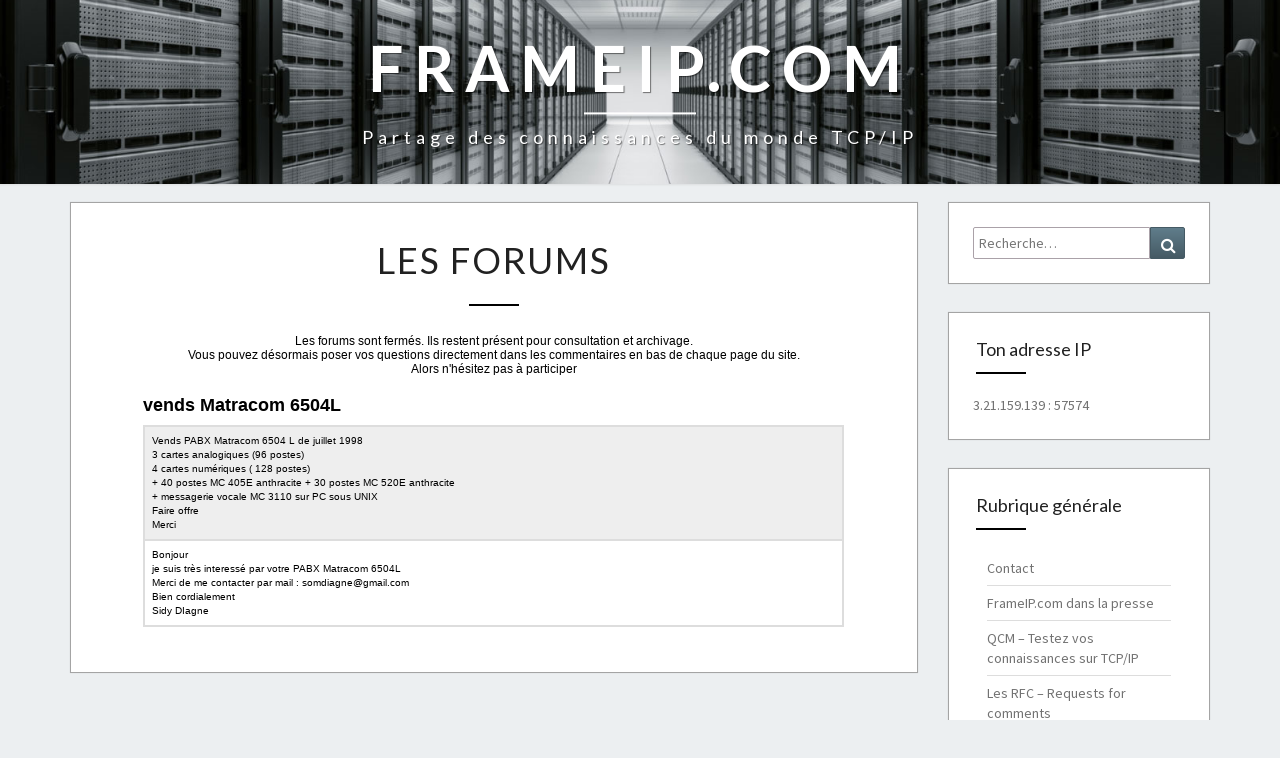

--- FILE ---
content_type: text/html; charset=UTF-8
request_url: https://www.frameip.com/forums/?topic_id=800&forum=architoip
body_size: 35945
content:
<!DOCTYPE html>

<!--[if IE 8]>
<html id="ie8" lang="fr-FR" prefix="og: http://ogp.me/ns#">
<![endif]-->
<!--[if !(IE 8) ]><!-->
<html lang="fr-FR" prefix="og: http://ogp.me/ns#">
<!--<![endif]-->
<head>
<link rel="icon" href="https://www.frameip.com/favicon.ico" type="image/x-icon" />
<link rel="shortcut icon" href="https://www.frameip.com/favicon.ico" type="image/x-icon" />
<meta charset="UTF-8" />
<meta name="viewport" content="width=device-width" />
<link rel="profile" href="http://gmpg.org/xfn/11" />
<link rel="pingback" href="https://www.frameip.com/xmlrpc.php" />
<title>Les Forums - FRAMEIP.COM</title>

<!-- This site is optimized with the Yoast SEO plugin v4.8 - https://yoast.com/wordpress/plugins/seo/ -->
<link rel="canonical" href="https://www.frameip.com/forums/" />
<meta property="og:locale" content="fr_FR" />
<meta property="og:type" content="article" />
<meta property="og:title" content="Les Forums - FRAMEIP.COM" />
<meta property="og:url" content="https://www.frameip.com/forums/" />
<meta property="og:site_name" content="FRAMEIP.COM" />
<meta name="twitter:card" content="summary" />
<meta name="twitter:title" content="Les Forums - FRAMEIP.COM" />
<!-- / Yoast SEO plugin. -->

<link rel='dns-prefetch' href='//fonts.googleapis.com' />
<link rel='dns-prefetch' href='//s.w.org' />
<link rel="alternate" type="application/rss+xml" title="FRAMEIP.COM &raquo; Flux" href="https://www.frameip.com/feed/" />
<link rel="alternate" type="application/rss+xml" title="FRAMEIP.COM &raquo; Flux des commentaires" href="https://www.frameip.com/comments/feed/" />
		<script type="text/javascript">
			window._wpemojiSettings = {"baseUrl":"https:\/\/s.w.org\/images\/core\/emoji\/2.3\/72x72\/","ext":".png","svgUrl":"https:\/\/s.w.org\/images\/core\/emoji\/2.3\/svg\/","svgExt":".svg","source":{"concatemoji":"https:\/\/www.frameip.com\/wp-includes\/js\/wp-emoji-release.min.js?ver=4.8"}};
			!function(a,b,c){function d(a){var b,c,d,e,f=String.fromCharCode;if(!k||!k.fillText)return!1;switch(k.clearRect(0,0,j.width,j.height),k.textBaseline="top",k.font="600 32px Arial",a){case"flag":return k.fillText(f(55356,56826,55356,56819),0,0),b=j.toDataURL(),k.clearRect(0,0,j.width,j.height),k.fillText(f(55356,56826,8203,55356,56819),0,0),c=j.toDataURL(),b===c&&(k.clearRect(0,0,j.width,j.height),k.fillText(f(55356,57332,56128,56423,56128,56418,56128,56421,56128,56430,56128,56423,56128,56447),0,0),b=j.toDataURL(),k.clearRect(0,0,j.width,j.height),k.fillText(f(55356,57332,8203,56128,56423,8203,56128,56418,8203,56128,56421,8203,56128,56430,8203,56128,56423,8203,56128,56447),0,0),c=j.toDataURL(),b!==c);case"emoji4":return k.fillText(f(55358,56794,8205,9794,65039),0,0),d=j.toDataURL(),k.clearRect(0,0,j.width,j.height),k.fillText(f(55358,56794,8203,9794,65039),0,0),e=j.toDataURL(),d!==e}return!1}function e(a){var c=b.createElement("script");c.src=a,c.defer=c.type="text/javascript",b.getElementsByTagName("head")[0].appendChild(c)}var f,g,h,i,j=b.createElement("canvas"),k=j.getContext&&j.getContext("2d");for(i=Array("flag","emoji4"),c.supports={everything:!0,everythingExceptFlag:!0},h=0;h<i.length;h++)c.supports[i[h]]=d(i[h]),c.supports.everything=c.supports.everything&&c.supports[i[h]],"flag"!==i[h]&&(c.supports.everythingExceptFlag=c.supports.everythingExceptFlag&&c.supports[i[h]]);c.supports.everythingExceptFlag=c.supports.everythingExceptFlag&&!c.supports.flag,c.DOMReady=!1,c.readyCallback=function(){c.DOMReady=!0},c.supports.everything||(g=function(){c.readyCallback()},b.addEventListener?(b.addEventListener("DOMContentLoaded",g,!1),a.addEventListener("load",g,!1)):(a.attachEvent("onload",g),b.attachEvent("onreadystatechange",function(){"complete"===b.readyState&&c.readyCallback()})),f=c.source||{},f.concatemoji?e(f.concatemoji):f.wpemoji&&f.twemoji&&(e(f.twemoji),e(f.wpemoji)))}(window,document,window._wpemojiSettings);
		</script>
		<style type="text/css">
img.wp-smiley,
img.emoji {
	display: inline !important;
	border: none !important;
	box-shadow: none !important;
	height: 1em !important;
	width: 1em !important;
	margin: 0 .07em !important;
	vertical-align: -0.1em !important;
	background: none !important;
	padding: 0 !important;
}
</style>
<link rel='stylesheet' id='contact-form-7-css'  href='https://www.frameip.com/wp-content/plugins/contact-form-7/includes/css/styles.css?ver=4.9' type='text/css' media='all' />
<link rel='stylesheet' id='toc-screen-css'  href='https://www.frameip.com/wp-content/plugins/table-of-contents-plus/screen.min.css?ver=1509' type='text/css' media='all' />
<link rel='stylesheet' id='bootstrap-css'  href='https://www.frameip.com/wp-content/themes/nisarg/css/bootstrap.css?ver=4.8' type='text/css' media='all' />
<link rel='stylesheet' id='font-awesome-css'  href='https://www.frameip.com/wp-content/themes/nisarg/font-awesome/css/font-awesome.min.css?ver=4.8' type='text/css' media='all' />
<link rel='stylesheet' id='nisarg-style-css'  href='https://www.frameip.com/wp-content/themes/nisarg/style.css?ver=4.8' type='text/css' media='all' />
<style id='nisarg-style-inline-css' type='text/css'>
	/* Color Scheme */

	/* Accent Color */

	a:active,
	a:hover,
	a:focus {
	    color: #000000;
	}

	.main-navigation .primary-menu > li > a:hover, .main-navigation .primary-menu > li > a:focus {
		color: #000000;
	}
	
	.main-navigation .primary-menu .sub-menu .current_page_item > a,
	.main-navigation .primary-menu .sub-menu .current-menu-item > a {
		color: #000000;
	}
	.main-navigation .primary-menu .sub-menu .current_page_item > a:hover,
	.main-navigation .primary-menu .sub-menu .current_page_item > a:focus,
	.main-navigation .primary-menu .sub-menu .current-menu-item > a:hover,
	.main-navigation .primary-menu .sub-menu .current-menu-item > a:focus {
		background-color: #fff;
		color: #000000;
	}
	.dropdown-toggle:hover,
	.dropdown-toggle:focus {
		color: #000000;
	}

	@media (min-width: 768px){
		.main-navigation .primary-menu > .current_page_item > a,
		.main-navigation .primary-menu > .current_page_item > a:hover,
		.main-navigation .primary-menu > .current_page_item > a:focus,
		.main-navigation .primary-menu > .current-menu-item > a,
		.main-navigation .primary-menu > .current-menu-item > a:hover,
		.main-navigation .primary-menu > .current-menu-item > a:focus,
		.main-navigation .primary-menu > .current_page_ancestor > a,
		.main-navigation .primary-menu > .current_page_ancestor > a:hover,
		.main-navigation .primary-menu > .current_page_ancestor > a:focus,
		.main-navigation .primary-menu > .current-menu-ancestor > a,
		.main-navigation .primary-menu > .current-menu-ancestor > a:hover,
		.main-navigation .primary-menu > .current-menu-ancestor > a:focus {
			border-top: 4px solid #000000;
		}
		.main-navigation ul ul a:hover,
		.main-navigation ul ul a.focus {
			color: #fff;
			background-color: #000000;
		}
	}

	.main-navigation .primary-menu > .open > a, .main-navigation .primary-menu > .open > a:hover, .main-navigation .primary-menu > .open > a:focus {
		color: #000000;
	}

	.main-navigation .primary-menu > li > .sub-menu  li > a:hover,
	.main-navigation .primary-menu > li > .sub-menu  li > a:focus {
		color: #fff;
		background-color: #000000;
	}

	@media (max-width: 767px) {
		.main-navigation .primary-menu .open .sub-menu > li > a:hover {
			color: #fff;
			background-color: #000000;
		}
	}

	.sticky-post{
	    background: #000000;
	    color:white;
	}
	
	.entry-title a:hover,
	.entry-title a:focus{
	    color: #000000;
	}

	.entry-header .entry-meta::after{
	    background: #000000;
	}

	.fa {
		color: #000000;
	}

	.btn-default{
		border-bottom: 1px solid #000000;
	}

	.nav-previous:hover, .nav-next:hover{
	    border: 1px solid #000000;
	    background-color: #000000;
	}

	.next-post a:hover,.prev-post a:hover{
	    color: #000000;
	}

	.posts-navigation .next-post a:hover .fa, .posts-navigation .prev-post a:hover .fa{
	    color: #000000;
	}


	#secondary .widget-title::after{
		background-color: #000000;
	    content: "";
	    position: absolute;
	    width: 50px;
	    display: block;
	    height: 2px;    
	    bottom: -15px;
	}

	#secondary .widget a:hover,
	#secondary .widget a:focus{
		color: #000000;
	}

	#secondary .widget_calendar tbody a {
	    background-color: #000000;
	    color: #fff;
	    padding: 0.2em;
	}

	#secondary .widget_calendar tbody a:hover{
	    background-color: #000000;
	    color: #fff;
	    padding: 0.2em;
	}	

</style>
<link rel='stylesheet' id='nisarggooglefonts-css'  href='//fonts.googleapis.com/css?family=Lato:400,300italic,700|Source+Sans+Pro:400,400italic' type='text/css' media='all' />
<link rel='stylesheet' id='tablepress-default-css'  href='https://www.frameip.com/wp-content/plugins/tablepress.1.8/css/default.min.css?ver=1.8.1' type='text/css' media='all' />
<script type='text/javascript' src='https://www.frameip.com/wp-includes/js/jquery/jquery.js?ver=1.12.4'></script>
<script type='text/javascript' src='https://www.frameip.com/wp-includes/js/jquery/jquery-migrate.min.js?ver=1.4.1'></script>
<!--[if lt IE 9]>
<script type='text/javascript' src='https://www.frameip.com/wp-content/themes/nisarg/js/html5shiv.js?ver=3.7.3'></script>
<![endif]-->
<link rel='https://api.w.org/' href='https://www.frameip.com/wp-json/' />
<link rel="EditURI" type="application/rsd+xml" title="RSD" href="https://www.frameip.com/xmlrpc.php?rsd" />
<link rel="wlwmanifest" type="application/wlwmanifest+xml" href="https://www.frameip.com/wp-includes/wlwmanifest.xml" /> 
<meta name="generator" content="WordPress 4.8" />
<link rel='shortlink' href='https://www.frameip.com/?p=1390' />
<link rel="alternate" type="application/json+oembed" href="https://www.frameip.com/wp-json/oembed/1.0/embed?url=https%3A%2F%2Fwww.frameip.com%2Fforums%2F" />
<link rel="alternate" type="text/xml+oembed" href="https://www.frameip.com/wp-json/oembed/1.0/embed?url=https%3A%2F%2Fwww.frameip.com%2Fforums%2F&#038;format=xml" />

<style type="text/css">
        .site-header { background: ; }
</style>

		<style type="text/css" id="nisarg-header-css">
					.site-header {
				background: url(https://www.frameip.com/wp-content/uploads/Datacenter-banniere.png) no-repeat scroll top;
				background-size: cover;
			}
			@media (min-width: 320px) and (max-width: 359px ) {
				.site-header {
					height: 46px;
				}
			}
			@media (min-width: 360px) and (max-width: 767px ) {
				.site-header {
					height: 52px;
				}
			}
			@media (min-width: 768px) and (max-width: 979px ) {
				.site-header {
					height: 110px;
				}
			}
			@media (min-width: 980px) and (max-width: 1279px ){
				.site-header {
					height: 141px;
				}
			}
			@media (min-width: 1280px) and (max-width: 1365px ){
				.site-header {
					height: 184px;
				}
			}
			@media (min-width: 1366px) and (max-width: 1439px ){
				.site-header {
					height: 197px;
				}
			}
			@media (min-width: 1440px) and (max-width: 1599px ) {
				.site-header {
					height: 208px;
				}
			}
			@media (min-width: 1600px) and (max-width: 1919px ) {
				.site-header {
					height: 231px;
				}
			}
			@media (min-width: 1920px) and (max-width: 2559px ) {
				.site-header {
					height: 277px;
				}
			}
			@media (min-width: 2560px)  and (max-width: 2879px ) {
				.site-header {
					height: 369px;
				}
			}
			@media (min-width: 2880px) {
				.site-header {
					height: 416px;
				}
			}
			.site-header{
				-webkit-box-shadow: 0px 0px 2px 1px rgba(182,182,182,0.3);
		    	-moz-box-shadow: 0px 0px 2px 1px rgba(182,182,182,0.3);
		    	-o-box-shadow: 0px 0px 2px 1px rgba(182,182,182,0.3);
		    	box-shadow: 0px 0px 2px 1px rgba(182,182,182,0.3);
			}
					.site-title,
			.site-description {
				color: #ffffff;
			}
			.site-title::after{
				background: #ffffff;
				content:"";
			}
				</style>
				<style type="text/css" id="wp-custom-css">
			/*
Vous pouvez ajouter du CSS personnalisé ici.

Cliquez sur l’icône d’aide ci-dessus pour en savoir plus.
*/		</style>
	

</head>
<body class="page-template-default page page-id-1390">
<div id="page" class="hfeed site">
<header id="masthead"  role="banner">
	<div id="cc_spacer"></div><!-- used to clear fixed navigation by the themes js -->  
	<div class="site-header">
		<div class="site-branding">
			<a class="home-link" href="https://www.frameip.com/" title="FRAMEIP.COM" rel="home">
				<h1 class="site-title">FRAMEIP.COM</h1>
				<h2 class="site-description">Partage des connaissances du monde TCP/IP</h2>
			</a>
		</div><!--.site-branding-->
	</div><!--.site-header-->
</header>
<div id="content" class="site-content">
	<div class="container">
		<div class="row">
			<div id="primary" class="col-md-9 content-area">
				<main id="main" class="site-main" role="main">

					
						
<article id="post-1390" class="post-content post-1390 page type-page status-publish hentry">

	
	<header class="entry-header">
		<span class="screen-reader-text">Les Forums</span>
		<h1 class="entry-title">Les Forums</h1>
		<div class="entry-meta"></div><!-- .entry-meta -->
	</header><!-- .entry-header -->


	<div class="entry-content">
		<p style="text-align: center;">Les forums sont fermés. Ils restent présent pour consultation et archivage.<br />Vous pouvez désormais poser vos questions directement dans les commentaires en bas de chaque page du site.<br />Alors n'hésitez pas à participer</p><h2>vends Matracom 6504L</h2><table><tr><td>Vends PABX Matracom 6504 L de juillet 1998<br />
3 cartes analogiques (96 postes)<br />
4 cartes numériques ( 128 postes)<br />
+ 40 postes MC 405E anthracite + 30 postes MC 520E anthracite<br />
+ messagerie vocale MC 3110 sur PC sous UNIX<br />
Faire offre<br />
Merci</td></tr><tr><td>Bonjour <br />
je suis très interessé par votre PABX Matracom 6504L<br />
Merci de me contacter par mail : somdiagne@gmail.com<br />
Bien cordialement<br />
Sidy DIagne</td></tr></table>
			</div><!-- .entry-content -->

	<footer class="entry-footer">
			</footer><!-- .entry-footer -->
</article><!-- #post-## -->


						
					
				</main><!-- #main -->
			</div><!-- #primary -->

			<div id="secondary" class="col-md-3 sidebar widget-area" role="complementary">
		<aside id="search-2" class="widget widget_search">
<form role="search" method="get" class="search-form" action="https://www.frameip.com/">
	<label>
		<span class="screen-reader-text">Recherche pour :</span>
		<input type="search" class="search-field" placeholder="Recherche&hellip;" value="" name="s" title="Recherche pour :" />
	</label>
	<button type="submit" class="search-submit"><span class="screen-reader-text">Recherche</span></button>
</form>
</aside><aside id="xyz_insert_php_widget-2" class="widget widget_xyz_insert_php_widget"><h4 class="widget-title">Ton adresse IP</h4><a href="https://www.frameip.com/mon-adresse-ip-internet/">3.21.159.139 : 57574</a></aside><aside id="nav_menu-3" class="widget widget_nav_menu"><h4 class="widget-title">Rubrique générale</h4><div class="menu-rubrique-generale-container"><ul id="menu-rubrique-generale" class="menu"><li id="menu-item-1635" class="menu-item menu-item-type-post_type menu-item-object-page menu-item-1635"><a href="https://www.frameip.com/contacts/">Contact</a></li>
<li id="menu-item-1638" class="menu-item menu-item-type-post_type menu-item-object-page menu-item-1638"><a href="https://www.frameip.com/la-presse/">FrameIP.com dans la presse</a></li>
<li id="menu-item-1636" class="menu-item menu-item-type-post_type menu-item-object-page menu-item-1636"><a href="https://www.frameip.com/qcm/">QCM – Testez vos connaissances sur TCP/IP</a></li>
<li id="menu-item-1637" class="menu-item menu-item-type-post_type menu-item-object-page menu-item-1637"><a href="https://www.frameip.com/rfc/">Les RFC – Requests for comments</a></li>
<li id="menu-item-1653" class="menu-item menu-item-type-post_type menu-item-object-page current-menu-item page_item page-item-1390 current_page_item menu-item-1653"><a href="https://www.frameip.com/forums/">Les Forums</a></li>
</ul></div></aside><aside id="nav_menu-4" class="widget widget_nav_menu"><h4 class="widget-title">Le réseau</h4><div class="menu-le-reseau-container"><ul id="menu-le-reseau" class="menu"><li id="menu-item-1654" class="menu-item menu-item-type-post_type menu-item-object-page menu-item-1654"><a href="https://www.frameip.com/osi/">Modèle OSI</a></li>
<li id="menu-item-1655" class="menu-item menu-item-type-post_type menu-item-object-page menu-item-1655"><a href="https://www.frameip.com/tcpip/">Modèle TCP/IP</a></li>
<li id="menu-item-1658" class="menu-item menu-item-type-post_type menu-item-object-page menu-item-1658"><a href="https://www.frameip.com/x200/">Recommandation UIT-T X.200</a></li>
<li id="menu-item-1656" class="menu-item menu-item-type-post_type menu-item-object-page menu-item-1656"><a href="https://www.frameip.com/entete-ethernet/">Entête ETHERNET</a></li>
<li id="menu-item-1657" class="menu-item menu-item-type-post_type menu-item-object-page menu-item-1657"><a href="https://www.frameip.com/entete-arp/">Entête ARP</a></li>
<li id="menu-item-1659" class="menu-item menu-item-type-post_type menu-item-object-page menu-item-1659"><a href="https://www.frameip.com/entete-rarp/">Entête RARP</a></li>
<li id="menu-item-1660" class="menu-item menu-item-type-post_type menu-item-object-page menu-item-1660"><a href="https://www.frameip.com/entete-ip/">Entête IP</a></li>
<li id="menu-item-1661" class="menu-item menu-item-type-post_type menu-item-object-page menu-item-1661"><a href="https://www.frameip.com/entete-ipv6/">Entête IPv6</a></li>
<li id="menu-item-1662" class="menu-item menu-item-type-post_type menu-item-object-page menu-item-1662"><a href="https://www.frameip.com/entete-tcp/">Entête TCP</a></li>
<li id="menu-item-1663" class="menu-item menu-item-type-post_type menu-item-object-page menu-item-1663"><a href="https://www.frameip.com/entete-udp/">Entête UDP</a></li>
<li id="menu-item-1664" class="menu-item menu-item-type-post_type menu-item-object-page menu-item-1664"><a href="https://www.frameip.com/entete-icmp/">Entête ICMP</a></li>
<li id="menu-item-1665" class="menu-item menu-item-type-post_type menu-item-object-page menu-item-1665"><a href="https://www.frameip.com/entete-igmp/">Entête IGMP</a></li>
<li id="menu-item-1666" class="menu-item menu-item-type-post_type menu-item-object-page menu-item-1666"><a href="https://www.frameip.com/bluetooth/">IP sur Bluetooth</a></li>
<li id="menu-item-1667" class="menu-item menu-item-type-post_type menu-item-object-page menu-item-1667"><a href="https://www.frameip.com/dhcp/">Protocole DHCP</a></li>
<li id="menu-item-1668" class="menu-item menu-item-type-post_type menu-item-object-page menu-item-1668"><a href="https://www.frameip.com/dns/">Protocole DNS</a></li>
<li id="menu-item-1669" class="menu-item menu-item-type-post_type menu-item-object-page menu-item-1669"><a href="https://www.frameip.com/ntp/">Protocole NTP</a></li>
<li id="menu-item-1670" class="menu-item menu-item-type-post_type menu-item-object-page menu-item-1670"><a href="https://www.frameip.com/snmp/">Protocole SNMP</a></li>
<li id="menu-item-1671" class="menu-item menu-item-type-post_type menu-item-object-page menu-item-1671"><a href="https://www.frameip.com/ipsec/">Protocole IPSec</a></li>
<li id="menu-item-1672" class="menu-item menu-item-type-post_type menu-item-object-page menu-item-1672"><a href="https://www.frameip.com/vpn/">Réseau privé virtuel VPN</a></li>
<li id="menu-item-1674" class="menu-item menu-item-type-post_type menu-item-object-page menu-item-1674"><a href="https://www.frameip.com/l2tp-pppoe-ppp-ethernet/">Architecture L2TP – Layer 2 Tunneling Protocol</a></li>
<li id="menu-item-1673" class="menu-item menu-item-type-post_type menu-item-object-page menu-item-1673"><a href="https://www.frameip.com/mpls/">Protocole MPLS</a></li>
<li id="menu-item-1675" class="menu-item menu-item-type-post_type menu-item-object-page menu-item-1675"><a href="https://www.frameip.com/mpls-cisco/">Implémentation de MPLS avec Cisco</a></li>
<li id="menu-item-1676" class="menu-item menu-item-type-post_type menu-item-object-page menu-item-1676"><a href="https://www.frameip.com/examen-et-certification-cisco/">Examen et certification Cisco</a></li>
<li id="menu-item-1677" class="menu-item menu-item-type-post_type menu-item-object-page menu-item-1677"><a href="https://www.frameip.com/nat/">La NAT &#8211; Translation d&rsquo;adresse IP</a></li>
<li id="menu-item-1678" class="menu-item menu-item-type-post_type menu-item-object-page menu-item-1678"><a href="https://www.frameip.com/routage/">Le routage IP</a></li>
<li id="menu-item-1679" class="menu-item menu-item-type-post_type menu-item-object-page menu-item-1679"><a href="https://www.frameip.com/masques-de-sous-reseau/">Les masques de sous-réseau IP</a></li>
<li id="menu-item-1681" class="menu-item menu-item-type-post_type menu-item-object-page menu-item-1681"><a href="https://www.frameip.com/sniffers-anti-sniffers/">Les Sniffers et anti-Sniffers</a></li>
<li id="menu-item-1680" class="menu-item menu-item-type-post_type menu-item-object-page menu-item-1680"><a href="https://www.frameip.com/sniffers-reseaux-commutes/">Les sniffers dans les réseaux commutés</a></li>
<li id="menu-item-1682" class="menu-item menu-item-type-post_type menu-item-object-page menu-item-1682"><a href="https://www.frameip.com/liste-des-ports-tcp-udp/">Liste des Ports TCP UDP</a></li>
<li id="menu-item-1683" class="menu-item menu-item-type-post_type menu-item-object-page menu-item-1683"><a href="https://www.frameip.com/ethernet-oui-ieee/">Liste OUI</a></li>
</ul></div></aside><aside id="nav_menu-5" class="widget widget_nav_menu"><h4 class="widget-title">La téléphonie sur IP</h4><div class="menu-la-telephonie-sur-ip-container"><ul id="menu-la-telephonie-sur-ip" class="menu"><li id="menu-item-1684" class="menu-item menu-item-type-post_type menu-item-object-page menu-item-1684"><a href="https://www.frameip.com/toip/">ToIP – La téléphonie sur IP</a></li>
<li id="menu-item-1685" class="menu-item menu-item-type-post_type menu-item-object-page menu-item-1685"><a href="https://www.frameip.com/voip/">VoIP – La voix sur IP</a></li>
<li id="menu-item-1686" class="menu-item menu-item-type-post_type menu-item-object-page menu-item-1686"><a href="https://www.frameip.com/triple-play/">Service Triple Play</a></li>
<li id="menu-item-1687" class="menu-item menu-item-type-post_type menu-item-object-page menu-item-1687"><a href="https://www.frameip.com/entete-sip/">Protocole SIP</a></li>
<li id="menu-item-1688" class="menu-item menu-item-type-post_type menu-item-object-page menu-item-1688"><a href="https://www.frameip.com/entete-stun/">Protocole STUN</a></li>
<li id="menu-item-1689" class="menu-item menu-item-type-post_type menu-item-object-page menu-item-1689"><a href="https://www.frameip.com/toip-open-source/">La ToIP en Open Source</a></li>
<li id="menu-item-1690" class="menu-item menu-item-type-post_type menu-item-object-page menu-item-1690"><a href="https://www.frameip.com/toip-voip-pour-les-nuls/">La VoIP et la ToIP pour les nuls</a></li>
<li id="menu-item-1692" class="menu-item menu-item-type-post_type menu-item-object-page menu-item-1692"><a href="https://www.frameip.com/callshop-callbox-teleboutique/">Callshop, Callbox et Téléboutique</a></li>
<li id="menu-item-1691" class="menu-item menu-item-type-post_type menu-item-object-page menu-item-1691"><a href="https://www.frameip.com/plan-numerotation-telephonique/">Le plan de numérotation téléphonique</a></li>
</ul></div></aside><aside id="nav_menu-6" class="widget widget_nav_menu"><h4 class="widget-title">La sécurité</h4><div class="menu-la-securite-container"><ul id="menu-la-securite" class="menu"><li id="menu-item-1693" class="menu-item menu-item-type-post_type menu-item-object-page menu-item-1693"><a href="https://www.frameip.com/firewall/">Les Firewall</a></li>
<li id="menu-item-1694" class="menu-item menu-item-type-post_type menu-item-object-page menu-item-1694"><a href="https://www.frameip.com/attaque-protection-switch-commutateur-ethernet/">Attaque de switch Ethernet</a></li>
<li id="menu-item-1695" class="menu-item menu-item-type-post_type menu-item-object-page menu-item-1695"><a href="https://www.frameip.com/internet-et-la-vie-privee/">Internet et la vie privée</a></li>
<li id="menu-item-1696" class="menu-item menu-item-type-post_type menu-item-object-page menu-item-1696"><a href="https://www.frameip.com/virus-vers-chevaux-de-troie-hoax/">Les virus, vers, chevaux de troie et hoax</a></li>
<li id="menu-item-1697" class="menu-item menu-item-type-post_type menu-item-object-page menu-item-1697"><a href="https://www.frameip.com/spam-ham-antispam/">Les Spam et AntiSpam</a></li>
<li id="menu-item-1699" class="menu-item menu-item-type-post_type menu-item-object-page menu-item-1699"><a href="https://www.frameip.com/checkpoint-frameip-rapport-securite-entreprise/">Check Point Rapport sécurité</a></li>
<li id="menu-item-1698" class="menu-item menu-item-type-post_type menu-item-object-page menu-item-1698"><a href="https://www.frameip.com/7-questions-securite-entreprise/">7 questions pour améliorer la sécurité de votre entreprise</a></li>
<li id="menu-item-1700" class="menu-item menu-item-type-post_type menu-item-object-page menu-item-1700"><a href="https://www.frameip.com/dos-attaque-deny-of-service/">Attaque DOS (Deny of service)</a></li>
<li id="menu-item-1701" class="menu-item menu-item-type-post_type menu-item-object-page menu-item-1701"><a href="https://www.frameip.com/scanner-port-tcp-udp/">Les scanner de ports TCP et UDP</a></li>
<li id="menu-item-1702" class="menu-item menu-item-type-post_type menu-item-object-page menu-item-1702"><a href="https://www.frameip.com/brute-force-dns/">Brute force DNS</a></li>
<li id="menu-item-1703" class="menu-item menu-item-type-post_type menu-item-object-page menu-item-1703"><a href="https://www.frameip.com/hsrp-cisco-securite/">Sécurité du protocole HSRP</a></li>
<li id="menu-item-1704" class="menu-item menu-item-type-post_type menu-item-object-page menu-item-1704"><a href="https://www.frameip.com/ssl-tls/">Protocole SSL et TLS</a></li>
<li id="menu-item-1705" class="menu-item menu-item-type-post_type menu-item-object-page menu-item-1705"><a href="https://www.frameip.com/cloud-computing-bonnes-pratiques/">Les bonnes pratiques du Cloud Computing</a></li>
<li id="menu-item-1706" class="menu-item menu-item-type-post_type menu-item-object-page menu-item-1706"><a href="https://www.frameip.com/attaque-ethernet-vlan/">Les attaques Ethernet</a></li>
<li id="menu-item-1707" class="menu-item menu-item-type-post_type menu-item-object-page menu-item-1707"><a href="https://www.frameip.com/adresse-ip-donnee-personnelle/">Une adresse IP constitue-t-elle une donnée personnelle ?</a></li>
<li id="menu-item-1708" class="menu-item menu-item-type-post_type menu-item-object-page menu-item-1708"><a href="https://www.frameip.com/log-fai-isp-operateur/">Loi du 23 janvier 2006, dite anti-terroriste Que dit-la loi ?</a></li>
<li id="menu-item-1709" class="menu-item menu-item-type-post_type menu-item-object-page menu-item-1709"><a href="https://www.frameip.com/code-penal/">Code pénal – Partie Législative</a></li>
<li id="menu-item-1710" class="menu-item menu-item-type-post_type menu-item-object-page menu-item-1710"><a href="https://www.frameip.com/condamnation/">Les condamnations françaises</a></li>
<li id="menu-item-1711" class="menu-item menu-item-type-post_type menu-item-object-page menu-item-1711"><a href="https://www.frameip.com/saturation-du-processeur/">Attaque par saturation du processeur</a></li>
<li id="menu-item-1712" class="menu-item menu-item-type-post_type menu-item-object-page menu-item-1712"><a href="https://www.frameip.com/saturation-de-syn/">Attaque SynFlood</a></li>
<li id="menu-item-1713" class="menu-item menu-item-type-post_type menu-item-object-page menu-item-1713"><a href="https://www.frameip.com/smartspoofing/">Le smart-spoofing IP</a></li>
<li id="menu-item-1714" class="menu-item menu-item-type-post_type menu-item-object-page menu-item-1714"><a href="https://www.frameip.com/dos-cisco/">Attaque DOS Cisco</a></li>
<li id="menu-item-1715" class="menu-item menu-item-type-post_type menu-item-object-page menu-item-1715"><a href="https://www.frameip.com/smurf/">Attaque Smurf</a></li>
<li id="menu-item-1716" class="menu-item menu-item-type-post_type menu-item-object-page menu-item-1716"><a href="https://www.frameip.com/trendmicro-antivirus-antispam/">Guide pour mieux connaître l&rsquo;offre entreprise de Trend Micro</a></li>
<li id="menu-item-1717" class="menu-item menu-item-type-post_type menu-item-object-page menu-item-1717"><a href="https://www.frameip.com/e-commerce-menaces-protections/">Menaces et protections de l&rsquo;E-Commerce</a></li>
<li id="menu-item-1718" class="menu-item menu-item-type-post_type menu-item-object-page menu-item-1718"><a href="https://www.frameip.com/honeypots-honeynet/">Protection par Honeypots</a></li>
<li id="menu-item-1719" class="menu-item menu-item-type-post_type menu-item-object-page menu-item-1719"><a href="https://www.frameip.com/block-ip-federaux/">Liste des blocks IP Fédéraux</a></li>
<li id="menu-item-1720" class="menu-item menu-item-type-post_type menu-item-object-page menu-item-1720"><a href="https://www.frameip.com/dictionnaire/">Listes des dictionnaires</a></li>
</ul></div></aside><aside id="nav_menu-7" class="widget widget_nav_menu"><h4 class="widget-title">Le réseau pour les développeurs</h4><div class="menu-le-reseau-pour-les-developpeurs-container"><ul id="menu-le-reseau-pour-les-developpeurs" class="menu"><li id="menu-item-1721" class="menu-item menu-item-type-post_type menu-item-object-page menu-item-1721"><a href="https://www.frameip.com/winsock/">Winsock</a></li>
<li id="menu-item-1722" class="menu-item menu-item-type-post_type menu-item-object-page menu-item-1722"><a href="https://www.frameip.com/c-mode-connecte/">Mode connecte en C++</a></li>
<li id="menu-item-1723" class="menu-item menu-item-type-post_type menu-item-object-page menu-item-1723"><a href="https://www.frameip.com/c-mode-non-connecte/">Mode non connecte en C++</a></li>
<li id="menu-item-1724" class="menu-item menu-item-type-post_type menu-item-object-page menu-item-1724"><a href="https://www.frameip.com/vb-mode-tcp-udp/">Mode connecte et non connecté en VB</a></li>
</ul></div></aside><aside id="nav_menu-8" class="widget widget_nav_menu"><h4 class="widget-title">Les outils</h4><div class="menu-les-outils-container"><ul id="menu-les-outils" class="menu"><li id="menu-item-1725" class="menu-item menu-item-type-post_type menu-item-object-page menu-item-1725"><a href="https://www.frameip.com/masque/">Calcul des masques de sous réseaux</a></li>
<li id="menu-item-1726" class="menu-item menu-item-type-post_type menu-item-object-page menu-item-1726"><a href="https://www.frameip.com/scan/">Scan de port TCP</a></li>
<li id="menu-item-1727" class="menu-item menu-item-type-post_type menu-item-object-page menu-item-1727"><a href="https://www.frameip.com/whois/">Whois adresse IP</a></li>
<li id="menu-item-1728" class="menu-item menu-item-type-post_type menu-item-object-page menu-item-1728"><a href="https://www.frameip.com/lookingglass/">Looking Glass</a></li>
<li id="menu-item-1729" class="menu-item menu-item-type-post_type menu-item-object-page menu-item-1729"><a href="https://www.frameip.com/test-mesure-debit-bande-passante/">Tester votre débit Internet</a></li>
<li id="menu-item-1730" class="menu-item menu-item-type-post_type menu-item-object-page menu-item-1730"><a href="https://www.frameip.com/decrypter-dechiffrer-cracker-password-cisco-7/">Décryptez votre HASH CISCO7</a></li>
<li id="menu-item-1731" class="menu-item menu-item-type-post_type menu-item-object-page menu-item-1731"><a href="https://www.frameip.com/decrypter-dechiffrer-cracker-hash-md5/">Décryptez votre HASH MD5</a></li>
<li id="menu-item-1732" class="menu-item menu-item-type-post_type menu-item-object-page menu-item-1732"><a href="https://www.frameip.com/ciscodos/">Outil d&rsquo;attaque DOS d&rsquo;un équipement Cisco</a></li>
<li id="menu-item-1733" class="menu-item menu-item-type-post_type menu-item-object-page menu-item-1733"><a href="https://www.frameip.com/frameip/">Outil FrameIP générateur de trame et datagramme</a></li>
<li id="menu-item-1734" class="menu-item menu-item-type-post_type menu-item-object-page menu-item-1734"><a href="https://www.frameip.com/pingicmp/">Outil Ping ICMP</a></li>
<li id="menu-item-1735" class="menu-item menu-item-type-post_type menu-item-object-page menu-item-1735"><a href="https://www.frameip.com/session/">Outil d&rsquo;attaque par saturation des sessions TCP</a></li>
<li id="menu-item-1736" class="menu-item menu-item-type-post_type menu-item-object-page menu-item-1736"><a href="https://www.frameip.com/synflood/">Outil d&rsquo;attaque par saturation de SYN TCP</a></li>
<li id="menu-item-1737" class="menu-item menu-item-type-post_type menu-item-object-page menu-item-1737"><a href="https://www.frameip.com/tcpping/">Outil Ping TCP</a></li>
<li id="menu-item-1738" class="menu-item menu-item-type-post_type menu-item-object-page menu-item-1738"><a href="https://www.frameip.com/arpflood/">Outil d&rsquo;attaque par saturation de requete ARP</a></li>
<li id="menu-item-1739" class="menu-item menu-item-type-post_type menu-item-object-page menu-item-1739"><a href="https://www.frameip.com/cisco7/">Outil de décryptage du mot de passe Cisco7</a></li>
<li id="menu-item-1740" class="menu-item menu-item-type-post_type menu-item-object-page menu-item-1740"><a href="https://www.frameip.com/enable-secret-password-cisco-brut-force/">Outil de brut force du mot de passe EnableSecret Cisco</a></li>
</ul></div></aside></div><!-- #secondary .widget-area -->


		</div> <!--.row-->
	</div><!--.container-->
	
		</div>
		<footer id="colophon" class="site-footer" role="contentinfo">
			<div class="row site-info" style="font-size: 8pt; line-height: 1.2em">
				Copyright &copy; 2026-2029 FrameIP.com
				<br />
				Tous droits réservés. Les marques et marques commerciales mentionnées appartiennent à leurs propriétaires respectifs.
				<br />
				L'utilisation de ce site Web FrameIP.com implique l'acceptation des conditions d'utilisation et du règlement sur le respect de la vie privée.
<br />
<a href="https://olympecyberdefense.fr/">Olympe</a> - <a href="https://olympecyberdefense.fr/">Talos</a>
			</div>
		</footer>
		</div><script type='text/javascript'>
/* <![CDATA[ */
var wpcf7 = {"apiSettings":{"root":"https:\/\/www.frameip.com\/wp-json\/contact-form-7\/v1","namespace":"contact-form-7\/v1"},"recaptcha":{"messages":{"empty":"Please verify that you are not a robot."}}};
/* ]]> */
</script>
<script type='text/javascript' src='https://www.frameip.com/wp-content/plugins/contact-form-7/includes/js/scripts.js?ver=4.9'></script>
<script type='text/javascript'>
/* <![CDATA[ */
var tocplus = {"smooth_scroll":"1","visibility_show":"Afficher","visibility_hide":"Masquer","width":"Auto"};
/* ]]> */
</script>
<script type='text/javascript' src='https://www.frameip.com/wp-content/plugins/table-of-contents-plus/front.min.js?ver=1509'></script>
<script type='text/javascript' src='https://www.frameip.com/wp-content/themes/nisarg/js/bootstrap.js?ver=4.8'></script>
<script type='text/javascript' src='https://www.frameip.com/wp-content/themes/nisarg/js/navigation.js?ver=4.8'></script>
<script type='text/javascript' src='https://www.frameip.com/wp-content/themes/nisarg/js/skip-link-focus-fix.js?ver=4.8'></script>
<script type='text/javascript'>
/* <![CDATA[ */
var screenReaderText = {"expand":"ouvrir le sous-menu","collapse":"fermer le sous-menu"};
/* ]]> */
</script>
<script type='text/javascript' src='https://www.frameip.com/wp-content/themes/nisarg/js/nisarg.js?ver=4.8'></script>
<script type='text/javascript' src='https://www.frameip.com/wp-includes/js/wp-embed.min.js?ver=4.8'></script>
</body></html>